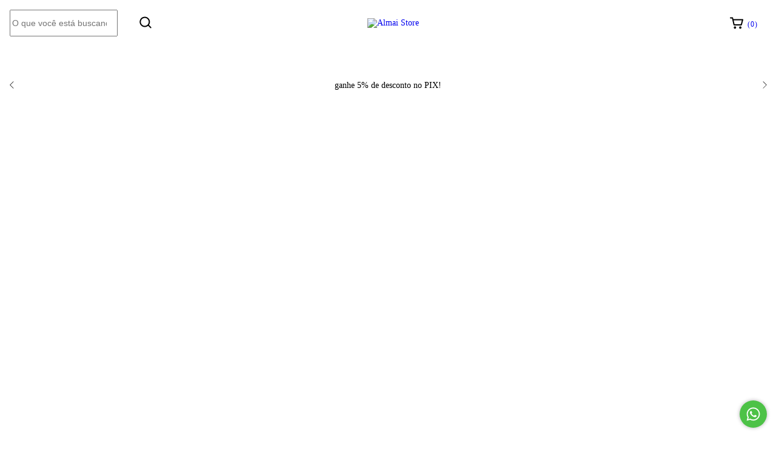

--- FILE ---
content_type: text/plain
request_url: https://www.google-analytics.com/j/collect?v=1&_v=j102&a=965825708&t=pageview&_s=1&dl=https%3A%2F%2Fwww.almaistore.com%2Fquadros-e-posters%2Festilos-temas%2Fbotanica%2F&ul=en-us%40posix&dt=Comprar%20Bot%C3%A2nica%20em%20Almai%20Store&sr=1280x720&vp=1280x720&_u=aGBAgEIJAAAAACAMI~&jid=326378833&gjid=576479532&cid=927104654.1768778419&tid=UA-161831100-1&_gid=1489850308.1768778419&_slc=1&il1nm=category&il1pi1id=128500561&il1pi1nm=Fleurs%20Roses&il1pi1ps=1&il1pi1ca=Bot%C3%A2nica&il1pi2id=128622469&il1pi2nm=Bloom&il1pi2ps=2&il1pi2ca=Bot%C3%A2nica&il1pi3id=128646963&il1pi3nm=Kindness&il1pi3ps=3&il1pi3ca=Bot%C3%A2nica&il1pi4id=128622459&il1pi4nm=Flowers&il1pi4ps=4&il1pi4ca=Bot%C3%A2nica&il1pi5id=128484433&il1pi5nm=Espada-de-S%C3%A3o-Jorge&il1pi5ps=5&il1pi5ca=Bot%C3%A2nica&il1pi6id=128477917&il1pi6nm=Organic%20VII&il1pi6ps=6&il1pi6ca=Bot%C3%A2nica&il1pi7id=128622467&il1pi7nm=Spring&il1pi7ps=7&il1pi7ca=Bot%C3%A2nica&il1pi8id=128488458&il1pi8nm=Potted%20III&il1pi8ps=8&il1pi8ca=Bot%C3%A2nica&il1pi9id=128484443&il1pi9nm=Beg%C3%B4nia&il1pi9ps=9&il1pi9ca=Bot%C3%A2nica&il1pi10id=128484423&il1pi10nm=Calathea&il1pi10ps=10&il1pi10ca=Bot%C3%A2nica&il1pi11id=128484389&il1pi11nm=Dente-de-Le%C3%A3o&il1pi11ps=11&il1pi11ca=Bot%C3%A2nica&il1pi12id=128484350&il1pi12nm=Golden%20Leaf&il1pi12ps=12&il1pi12ca=Bot%C3%A2nica&z=865393757
body_size: -568
content:
2,cG-71ER7H468D